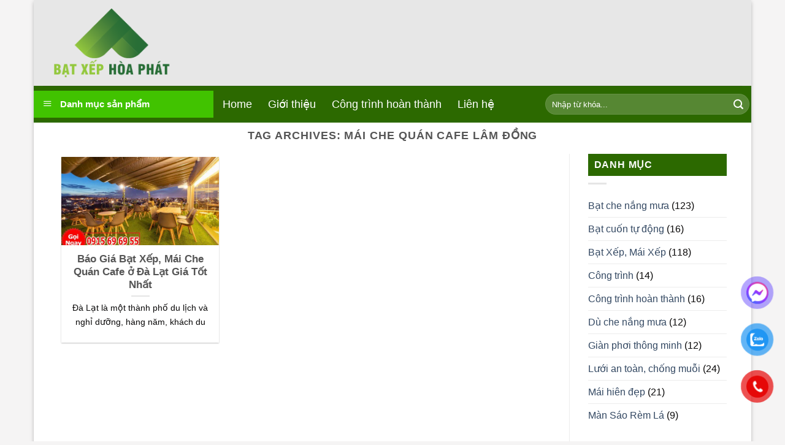

--- FILE ---
content_type: text/html; charset=UTF-8
request_url: https://batxephoaphat.com/tag/mai-che-quan-cafe-lam-dong/
body_size: 13836
content:

<!DOCTYPE html>
<html lang="vi" class="loading-site no-js bg-fill">
<head>
	<meta charset="UTF-8" />
	<link rel="profile" href="https://gmpg.org/xfn/11" />
	<link rel="pingback" href="https://batxephoaphat.com/xmlrpc.php" />

	<script>(function(html){html.className = html.className.replace(/\bno-js\b/,'js')})(document.documentElement);</script>
<meta name='robots' content='index, follow, max-image-preview:large, max-snippet:-1, max-video-preview:-1' />
<meta name="viewport" content="width=device-width, initial-scale=1, maximum-scale=1" />
	<!-- This site is optimized with the Yoast SEO plugin v26.7 - https://yoast.com/wordpress/plugins/seo/ -->
	<title>Mái che quán cafe Lâm Đồng - Bạt xếp Hòa Phát</title>
	<link rel="canonical" href="https://batxephoaphat.com/tag/mai-che-quan-cafe-lam-dong/" />
	<meta property="og:locale" content="vi_VN" />
	<meta property="og:type" content="article" />
	<meta property="og:title" content="Mái che quán cafe Lâm Đồng - Bạt xếp Hòa Phát" />
	<meta property="og:url" content="https://batxephoaphat.com/tag/mai-che-quan-cafe-lam-dong/" />
	<meta property="og:site_name" content="Bạt xếp Hòa Phát" />
	<meta name="twitter:card" content="summary_large_image" />
	<script type="application/ld+json" class="yoast-schema-graph">{"@context":"https://schema.org","@graph":[{"@type":"CollectionPage","@id":"https://batxephoaphat.com/tag/mai-che-quan-cafe-lam-dong/","url":"https://batxephoaphat.com/tag/mai-che-quan-cafe-lam-dong/","name":"Mái che quán cafe Lâm Đồng - Bạt xếp Hòa Phát","isPartOf":{"@id":"https://batxephoaphat.com/#website"},"primaryImageOfPage":{"@id":"https://batxephoaphat.com/tag/mai-che-quan-cafe-lam-dong/#primaryimage"},"image":{"@id":"https://batxephoaphat.com/tag/mai-che-quan-cafe-lam-dong/#primaryimage"},"thumbnailUrl":"https://batxephoaphat.com/wp-content/uploads/2019/09/mai-che-quan-cafe-tp-da-lat.jpg?v=1569604758","breadcrumb":{"@id":"https://batxephoaphat.com/tag/mai-che-quan-cafe-lam-dong/#breadcrumb"},"inLanguage":"vi"},{"@type":"ImageObject","inLanguage":"vi","@id":"https://batxephoaphat.com/tag/mai-che-quan-cafe-lam-dong/#primaryimage","url":"https://batxephoaphat.com/wp-content/uploads/2019/09/mai-che-quan-cafe-tp-da-lat.jpg?v=1569604758","contentUrl":"https://batxephoaphat.com/wp-content/uploads/2019/09/mai-che-quan-cafe-tp-da-lat.jpg?v=1569604758","width":1201,"height":800},{"@type":"BreadcrumbList","@id":"https://batxephoaphat.com/tag/mai-che-quan-cafe-lam-dong/#breadcrumb","itemListElement":[{"@type":"ListItem","position":1,"name":"Trang chủ","item":"https://batxephoaphat.com/"},{"@type":"ListItem","position":2,"name":"Mái che quán cafe Lâm Đồng"}]},{"@type":"WebSite","@id":"https://batxephoaphat.com/#website","url":"https://batxephoaphat.com/","name":"Bạt xếp Hòa Phát","description":"","potentialAction":[{"@type":"SearchAction","target":{"@type":"EntryPoint","urlTemplate":"https://batxephoaphat.com/?s={search_term_string}"},"query-input":{"@type":"PropertyValueSpecification","valueRequired":true,"valueName":"search_term_string"}}],"inLanguage":"vi"}]}</script>
	<!-- / Yoast SEO plugin. -->


<link rel='dns-prefetch' href='//cdn.jsdelivr.net' />
<link rel='prefetch' href='https://batxephoaphat.com/wp-content/themes/flatsome/assets/js/chunk.countup.js?ver=3.16.1' />
<link rel='prefetch' href='https://batxephoaphat.com/wp-content/themes/flatsome/assets/js/chunk.sticky-sidebar.js?ver=3.16.1' />
<link rel='prefetch' href='https://batxephoaphat.com/wp-content/themes/flatsome/assets/js/chunk.tooltips.js?ver=3.16.1' />
<link rel='prefetch' href='https://batxephoaphat.com/wp-content/themes/flatsome/assets/js/chunk.vendors-popups.js?ver=3.16.1' />
<link rel='prefetch' href='https://batxephoaphat.com/wp-content/themes/flatsome/assets/js/chunk.vendors-slider.js?ver=3.16.1' />
<link rel="alternate" type="application/rss+xml" title="Dòng thông tin Bạt xếp Hòa Phát &raquo;" href="https://batxephoaphat.com/feed/" />
<link rel="alternate" type="application/rss+xml" title="Bạt xếp Hòa Phát &raquo; Dòng bình luận" href="https://batxephoaphat.com/comments/feed/" />
<link rel="alternate" type="application/rss+xml" title="Dòng thông tin cho Thẻ Bạt xếp Hòa Phát &raquo; Mái che quán cafe Lâm Đồng" href="https://batxephoaphat.com/tag/mai-che-quan-cafe-lam-dong/feed/" />
<style id='wp-img-auto-sizes-contain-inline-css' type='text/css'>
img:is([sizes=auto i],[sizes^="auto," i]){contain-intrinsic-size:3000px 1500px}
/*# sourceURL=wp-img-auto-sizes-contain-inline-css */
</style>
<link rel='stylesheet' id='dashicons-css' href='https://batxephoaphat.com/wp-includes/css/dashicons.min.css?ver=6.9' type='text/css' media='all' />
<link rel='stylesheet' id='menu-icons-extra-css' href='https://batxephoaphat.com/wp-content/plugins/ot-flatsome-vertical-menu/libs/menu-icons/css/extra.min.css?ver=0.12.2' type='text/css' media='all' />
<style id='wp-block-library-inline-css' type='text/css'>
:root{--wp-block-synced-color:#7a00df;--wp-block-synced-color--rgb:122,0,223;--wp-bound-block-color:var(--wp-block-synced-color);--wp-editor-canvas-background:#ddd;--wp-admin-theme-color:#007cba;--wp-admin-theme-color--rgb:0,124,186;--wp-admin-theme-color-darker-10:#006ba1;--wp-admin-theme-color-darker-10--rgb:0,107,160.5;--wp-admin-theme-color-darker-20:#005a87;--wp-admin-theme-color-darker-20--rgb:0,90,135;--wp-admin-border-width-focus:2px}@media (min-resolution:192dpi){:root{--wp-admin-border-width-focus:1.5px}}.wp-element-button{cursor:pointer}:root .has-very-light-gray-background-color{background-color:#eee}:root .has-very-dark-gray-background-color{background-color:#313131}:root .has-very-light-gray-color{color:#eee}:root .has-very-dark-gray-color{color:#313131}:root .has-vivid-green-cyan-to-vivid-cyan-blue-gradient-background{background:linear-gradient(135deg,#00d084,#0693e3)}:root .has-purple-crush-gradient-background{background:linear-gradient(135deg,#34e2e4,#4721fb 50%,#ab1dfe)}:root .has-hazy-dawn-gradient-background{background:linear-gradient(135deg,#faaca8,#dad0ec)}:root .has-subdued-olive-gradient-background{background:linear-gradient(135deg,#fafae1,#67a671)}:root .has-atomic-cream-gradient-background{background:linear-gradient(135deg,#fdd79a,#004a59)}:root .has-nightshade-gradient-background{background:linear-gradient(135deg,#330968,#31cdcf)}:root .has-midnight-gradient-background{background:linear-gradient(135deg,#020381,#2874fc)}:root{--wp--preset--font-size--normal:16px;--wp--preset--font-size--huge:42px}.has-regular-font-size{font-size:1em}.has-larger-font-size{font-size:2.625em}.has-normal-font-size{font-size:var(--wp--preset--font-size--normal)}.has-huge-font-size{font-size:var(--wp--preset--font-size--huge)}.has-text-align-center{text-align:center}.has-text-align-left{text-align:left}.has-text-align-right{text-align:right}.has-fit-text{white-space:nowrap!important}#end-resizable-editor-section{display:none}.aligncenter{clear:both}.items-justified-left{justify-content:flex-start}.items-justified-center{justify-content:center}.items-justified-right{justify-content:flex-end}.items-justified-space-between{justify-content:space-between}.screen-reader-text{border:0;clip-path:inset(50%);height:1px;margin:-1px;overflow:hidden;padding:0;position:absolute;width:1px;word-wrap:normal!important}.screen-reader-text:focus{background-color:#ddd;clip-path:none;color:#444;display:block;font-size:1em;height:auto;left:5px;line-height:normal;padding:15px 23px 14px;text-decoration:none;top:5px;width:auto;z-index:100000}html :where(.has-border-color){border-style:solid}html :where([style*=border-top-color]){border-top-style:solid}html :where([style*=border-right-color]){border-right-style:solid}html :where([style*=border-bottom-color]){border-bottom-style:solid}html :where([style*=border-left-color]){border-left-style:solid}html :where([style*=border-width]){border-style:solid}html :where([style*=border-top-width]){border-top-style:solid}html :where([style*=border-right-width]){border-right-style:solid}html :where([style*=border-bottom-width]){border-bottom-style:solid}html :where([style*=border-left-width]){border-left-style:solid}html :where(img[class*=wp-image-]){height:auto;max-width:100%}:where(figure){margin:0 0 1em}html :where(.is-position-sticky){--wp-admin--admin-bar--position-offset:var(--wp-admin--admin-bar--height,0px)}@media screen and (max-width:600px){html :where(.is-position-sticky){--wp-admin--admin-bar--position-offset:0px}}

/*# sourceURL=wp-block-library-inline-css */
</style><style id='global-styles-inline-css' type='text/css'>
:root{--wp--preset--aspect-ratio--square: 1;--wp--preset--aspect-ratio--4-3: 4/3;--wp--preset--aspect-ratio--3-4: 3/4;--wp--preset--aspect-ratio--3-2: 3/2;--wp--preset--aspect-ratio--2-3: 2/3;--wp--preset--aspect-ratio--16-9: 16/9;--wp--preset--aspect-ratio--9-16: 9/16;--wp--preset--color--black: #000000;--wp--preset--color--cyan-bluish-gray: #abb8c3;--wp--preset--color--white: #ffffff;--wp--preset--color--pale-pink: #f78da7;--wp--preset--color--vivid-red: #cf2e2e;--wp--preset--color--luminous-vivid-orange: #ff6900;--wp--preset--color--luminous-vivid-amber: #fcb900;--wp--preset--color--light-green-cyan: #7bdcb5;--wp--preset--color--vivid-green-cyan: #00d084;--wp--preset--color--pale-cyan-blue: #8ed1fc;--wp--preset--color--vivid-cyan-blue: #0693e3;--wp--preset--color--vivid-purple: #9b51e0;--wp--preset--gradient--vivid-cyan-blue-to-vivid-purple: linear-gradient(135deg,rgb(6,147,227) 0%,rgb(155,81,224) 100%);--wp--preset--gradient--light-green-cyan-to-vivid-green-cyan: linear-gradient(135deg,rgb(122,220,180) 0%,rgb(0,208,130) 100%);--wp--preset--gradient--luminous-vivid-amber-to-luminous-vivid-orange: linear-gradient(135deg,rgb(252,185,0) 0%,rgb(255,105,0) 100%);--wp--preset--gradient--luminous-vivid-orange-to-vivid-red: linear-gradient(135deg,rgb(255,105,0) 0%,rgb(207,46,46) 100%);--wp--preset--gradient--very-light-gray-to-cyan-bluish-gray: linear-gradient(135deg,rgb(238,238,238) 0%,rgb(169,184,195) 100%);--wp--preset--gradient--cool-to-warm-spectrum: linear-gradient(135deg,rgb(74,234,220) 0%,rgb(151,120,209) 20%,rgb(207,42,186) 40%,rgb(238,44,130) 60%,rgb(251,105,98) 80%,rgb(254,248,76) 100%);--wp--preset--gradient--blush-light-purple: linear-gradient(135deg,rgb(255,206,236) 0%,rgb(152,150,240) 100%);--wp--preset--gradient--blush-bordeaux: linear-gradient(135deg,rgb(254,205,165) 0%,rgb(254,45,45) 50%,rgb(107,0,62) 100%);--wp--preset--gradient--luminous-dusk: linear-gradient(135deg,rgb(255,203,112) 0%,rgb(199,81,192) 50%,rgb(65,88,208) 100%);--wp--preset--gradient--pale-ocean: linear-gradient(135deg,rgb(255,245,203) 0%,rgb(182,227,212) 50%,rgb(51,167,181) 100%);--wp--preset--gradient--electric-grass: linear-gradient(135deg,rgb(202,248,128) 0%,rgb(113,206,126) 100%);--wp--preset--gradient--midnight: linear-gradient(135deg,rgb(2,3,129) 0%,rgb(40,116,252) 100%);--wp--preset--font-size--small: 13px;--wp--preset--font-size--medium: 20px;--wp--preset--font-size--large: 36px;--wp--preset--font-size--x-large: 42px;--wp--preset--spacing--20: 0.44rem;--wp--preset--spacing--30: 0.67rem;--wp--preset--spacing--40: 1rem;--wp--preset--spacing--50: 1.5rem;--wp--preset--spacing--60: 2.25rem;--wp--preset--spacing--70: 3.38rem;--wp--preset--spacing--80: 5.06rem;--wp--preset--shadow--natural: 6px 6px 9px rgba(0, 0, 0, 0.2);--wp--preset--shadow--deep: 12px 12px 50px rgba(0, 0, 0, 0.4);--wp--preset--shadow--sharp: 6px 6px 0px rgba(0, 0, 0, 0.2);--wp--preset--shadow--outlined: 6px 6px 0px -3px rgb(255, 255, 255), 6px 6px rgb(0, 0, 0);--wp--preset--shadow--crisp: 6px 6px 0px rgb(0, 0, 0);}:where(.is-layout-flex){gap: 0.5em;}:where(.is-layout-grid){gap: 0.5em;}body .is-layout-flex{display: flex;}.is-layout-flex{flex-wrap: wrap;align-items: center;}.is-layout-flex > :is(*, div){margin: 0;}body .is-layout-grid{display: grid;}.is-layout-grid > :is(*, div){margin: 0;}:where(.wp-block-columns.is-layout-flex){gap: 2em;}:where(.wp-block-columns.is-layout-grid){gap: 2em;}:where(.wp-block-post-template.is-layout-flex){gap: 1.25em;}:where(.wp-block-post-template.is-layout-grid){gap: 1.25em;}.has-black-color{color: var(--wp--preset--color--black) !important;}.has-cyan-bluish-gray-color{color: var(--wp--preset--color--cyan-bluish-gray) !important;}.has-white-color{color: var(--wp--preset--color--white) !important;}.has-pale-pink-color{color: var(--wp--preset--color--pale-pink) !important;}.has-vivid-red-color{color: var(--wp--preset--color--vivid-red) !important;}.has-luminous-vivid-orange-color{color: var(--wp--preset--color--luminous-vivid-orange) !important;}.has-luminous-vivid-amber-color{color: var(--wp--preset--color--luminous-vivid-amber) !important;}.has-light-green-cyan-color{color: var(--wp--preset--color--light-green-cyan) !important;}.has-vivid-green-cyan-color{color: var(--wp--preset--color--vivid-green-cyan) !important;}.has-pale-cyan-blue-color{color: var(--wp--preset--color--pale-cyan-blue) !important;}.has-vivid-cyan-blue-color{color: var(--wp--preset--color--vivid-cyan-blue) !important;}.has-vivid-purple-color{color: var(--wp--preset--color--vivid-purple) !important;}.has-black-background-color{background-color: var(--wp--preset--color--black) !important;}.has-cyan-bluish-gray-background-color{background-color: var(--wp--preset--color--cyan-bluish-gray) !important;}.has-white-background-color{background-color: var(--wp--preset--color--white) !important;}.has-pale-pink-background-color{background-color: var(--wp--preset--color--pale-pink) !important;}.has-vivid-red-background-color{background-color: var(--wp--preset--color--vivid-red) !important;}.has-luminous-vivid-orange-background-color{background-color: var(--wp--preset--color--luminous-vivid-orange) !important;}.has-luminous-vivid-amber-background-color{background-color: var(--wp--preset--color--luminous-vivid-amber) !important;}.has-light-green-cyan-background-color{background-color: var(--wp--preset--color--light-green-cyan) !important;}.has-vivid-green-cyan-background-color{background-color: var(--wp--preset--color--vivid-green-cyan) !important;}.has-pale-cyan-blue-background-color{background-color: var(--wp--preset--color--pale-cyan-blue) !important;}.has-vivid-cyan-blue-background-color{background-color: var(--wp--preset--color--vivid-cyan-blue) !important;}.has-vivid-purple-background-color{background-color: var(--wp--preset--color--vivid-purple) !important;}.has-black-border-color{border-color: var(--wp--preset--color--black) !important;}.has-cyan-bluish-gray-border-color{border-color: var(--wp--preset--color--cyan-bluish-gray) !important;}.has-white-border-color{border-color: var(--wp--preset--color--white) !important;}.has-pale-pink-border-color{border-color: var(--wp--preset--color--pale-pink) !important;}.has-vivid-red-border-color{border-color: var(--wp--preset--color--vivid-red) !important;}.has-luminous-vivid-orange-border-color{border-color: var(--wp--preset--color--luminous-vivid-orange) !important;}.has-luminous-vivid-amber-border-color{border-color: var(--wp--preset--color--luminous-vivid-amber) !important;}.has-light-green-cyan-border-color{border-color: var(--wp--preset--color--light-green-cyan) !important;}.has-vivid-green-cyan-border-color{border-color: var(--wp--preset--color--vivid-green-cyan) !important;}.has-pale-cyan-blue-border-color{border-color: var(--wp--preset--color--pale-cyan-blue) !important;}.has-vivid-cyan-blue-border-color{border-color: var(--wp--preset--color--vivid-cyan-blue) !important;}.has-vivid-purple-border-color{border-color: var(--wp--preset--color--vivid-purple) !important;}.has-vivid-cyan-blue-to-vivid-purple-gradient-background{background: var(--wp--preset--gradient--vivid-cyan-blue-to-vivid-purple) !important;}.has-light-green-cyan-to-vivid-green-cyan-gradient-background{background: var(--wp--preset--gradient--light-green-cyan-to-vivid-green-cyan) !important;}.has-luminous-vivid-amber-to-luminous-vivid-orange-gradient-background{background: var(--wp--preset--gradient--luminous-vivid-amber-to-luminous-vivid-orange) !important;}.has-luminous-vivid-orange-to-vivid-red-gradient-background{background: var(--wp--preset--gradient--luminous-vivid-orange-to-vivid-red) !important;}.has-very-light-gray-to-cyan-bluish-gray-gradient-background{background: var(--wp--preset--gradient--very-light-gray-to-cyan-bluish-gray) !important;}.has-cool-to-warm-spectrum-gradient-background{background: var(--wp--preset--gradient--cool-to-warm-spectrum) !important;}.has-blush-light-purple-gradient-background{background: var(--wp--preset--gradient--blush-light-purple) !important;}.has-blush-bordeaux-gradient-background{background: var(--wp--preset--gradient--blush-bordeaux) !important;}.has-luminous-dusk-gradient-background{background: var(--wp--preset--gradient--luminous-dusk) !important;}.has-pale-ocean-gradient-background{background: var(--wp--preset--gradient--pale-ocean) !important;}.has-electric-grass-gradient-background{background: var(--wp--preset--gradient--electric-grass) !important;}.has-midnight-gradient-background{background: var(--wp--preset--gradient--midnight) !important;}.has-small-font-size{font-size: var(--wp--preset--font-size--small) !important;}.has-medium-font-size{font-size: var(--wp--preset--font-size--medium) !important;}.has-large-font-size{font-size: var(--wp--preset--font-size--large) !important;}.has-x-large-font-size{font-size: var(--wp--preset--font-size--x-large) !important;}
/*# sourceURL=global-styles-inline-css */
</style>

<style id='classic-theme-styles-inline-css' type='text/css'>
/*! This file is auto-generated */
.wp-block-button__link{color:#fff;background-color:#32373c;border-radius:9999px;box-shadow:none;text-decoration:none;padding:calc(.667em + 2px) calc(1.333em + 2px);font-size:1.125em}.wp-block-file__button{background:#32373c;color:#fff;text-decoration:none}
/*# sourceURL=/wp-includes/css/classic-themes.min.css */
</style>
<link rel='stylesheet' id='contact-form-7-css' href='https://batxephoaphat.com/wp-content/plugins/contact-form-7/includes/css/styles.css?ver=6.1.4' type='text/css' media='all' />
<link rel='stylesheet' id='kk-star-ratings-css' href='https://batxephoaphat.com/wp-content/plugins/kk-star-ratings/src/core/public/css/kk-star-ratings.min.css?ver=5.4.10.3' type='text/css' media='all' />
<link rel='stylesheet' id='ot-vertical-menu-css-css' href='https://batxephoaphat.com/wp-content/plugins/ot-flatsome-vertical-menu/assets/css/style.css?ver=1.2.3' type='text/css' media='all' />
<link rel='stylesheet' id='pzf-style-css' href='https://batxephoaphat.com/wp-content/plugins/button-contact-vr/legacy/css/style.css?ver=1' type='text/css' media='all' />
<link rel='stylesheet' id='flatsome-main-css' href='https://batxephoaphat.com/wp-content/themes/flatsome/assets/css/flatsome.css?ver=3.16.1' type='text/css' media='all' />
<style id='flatsome-main-inline-css' type='text/css'>
@font-face {
				font-family: "fl-icons";
				font-display: block;
				src: url(https://batxephoaphat.com/wp-content/themes/flatsome/assets/css/icons/fl-icons.eot?v=3.16.1);
				src:
					url(https://batxephoaphat.com/wp-content/themes/flatsome/assets/css/icons/fl-icons.eot#iefix?v=3.16.1) format("embedded-opentype"),
					url(https://batxephoaphat.com/wp-content/themes/flatsome/assets/css/icons/fl-icons.woff2?v=3.16.1) format("woff2"),
					url(https://batxephoaphat.com/wp-content/themes/flatsome/assets/css/icons/fl-icons.ttf?v=3.16.1) format("truetype"),
					url(https://batxephoaphat.com/wp-content/themes/flatsome/assets/css/icons/fl-icons.woff?v=3.16.1) format("woff"),
					url(https://batxephoaphat.com/wp-content/themes/flatsome/assets/css/icons/fl-icons.svg?v=3.16.1#fl-icons) format("svg");
			}
/*# sourceURL=flatsome-main-inline-css */
</style>
<link rel='stylesheet' id='flatsome-style-css' href='https://batxephoaphat.com/wp-content/themes/batxep/style.css?ver=3.0' type='text/css' media='all' />
<script type="text/javascript" src="https://batxephoaphat.com/wp-includes/js/jquery/jquery.min.js?ver=3.7.1" id="jquery-core-js"></script>
<script type="text/javascript" src="https://batxephoaphat.com/wp-includes/js/jquery/jquery-migrate.min.js?ver=3.4.1" id="jquery-migrate-js"></script>
<link rel="https://api.w.org/" href="https://batxephoaphat.com/wp-json/" /><link rel="alternate" title="JSON" type="application/json" href="https://batxephoaphat.com/wp-json/wp/v2/tags/29" /><link rel="EditURI" type="application/rsd+xml" title="RSD" href="https://batxephoaphat.com/xmlrpc.php?rsd" />
<meta name="generator" content="WordPress 6.9" />
<style>.bg{opacity: 0; transition: opacity 1s; -webkit-transition: opacity 1s;} .bg-loaded{opacity: 1;}</style><!-- Global site tag (gtag.js) - Google Analytics -->
<script async src="https://www.googletagmanager.com/gtag/js?id=UA-147721322-3"></script>
<script>
  window.dataLayer = window.dataLayer || [];
  function gtag(){dataLayer.push(arguments);}
  gtag('js', new Date());

  gtag('config', 'UA-147721322-3');
</script>
<link rel="icon" href="https://batxephoaphat.com/wp-content/uploads/2019/09/839_1554293602.png" sizes="32x32" />
<link rel="icon" href="https://batxephoaphat.com/wp-content/uploads/2019/09/839_1554293602.png" sizes="192x192" />
<link rel="apple-touch-icon" href="https://batxephoaphat.com/wp-content/uploads/2019/09/839_1554293602.png" />
<meta name="msapplication-TileImage" content="https://batxephoaphat.com/wp-content/uploads/2019/09/839_1554293602.png" />
<style id="custom-css" type="text/css">:root {--primary-color: #446084;}html{background-color:#f5f4f4!important;}.container-width, .full-width .ubermenu-nav, .container, .row{max-width: 1210px}.row.row-collapse{max-width: 1180px}.row.row-small{max-width: 1202.5px}.row.row-large{max-width: 1240px}.header-main{height: 140px}#logo img{max-height: 140px}#logo{width:250px;}.header-bottom{min-height: 60px}.header-top{min-height: 30px}.transparent .header-main{height: 90px}.transparent #logo img{max-height: 90px}.has-transparent + .page-title:first-of-type,.has-transparent + #main > .page-title,.has-transparent + #main > div > .page-title,.has-transparent + #main .page-header-wrapper:first-of-type .page-title{padding-top: 140px;}.header.show-on-scroll,.stuck .header-main{height:70px!important}.stuck #logo img{max-height: 70px!important}.search-form{ width: 80%;}.header-bg-color {background-color: rgba(229,229,229,0.9)}.header-bottom {background-color: #2c6900}.header-main .nav > li > a{line-height: 15px }.stuck .header-main .nav > li > a{line-height: 50px }.header-bottom-nav > li > a{line-height: 20px }@media (max-width: 549px) {.header-main{height: 70px}#logo img{max-height: 70px}}body{color: #0a0909}.header:not(.transparent) .header-bottom-nav.nav > li > a{color: #ffffff;}.header:not(.transparent) .header-bottom-nav.nav > li > a:hover,.header:not(.transparent) .header-bottom-nav.nav > li.active > a,.header:not(.transparent) .header-bottom-nav.nav > li.current > a,.header:not(.transparent) .header-bottom-nav.nav > li > a.active,.header:not(.transparent) .header-bottom-nav.nav > li > a.current{color: #ffffff;}.header-bottom-nav.nav-line-bottom > li > a:before,.header-bottom-nav.nav-line-grow > li > a:before,.header-bottom-nav.nav-line > li > a:before,.header-bottom-nav.nav-box > li > a:hover,.header-bottom-nav.nav-box > li.active > a,.header-bottom-nav.nav-pills > li > a:hover,.header-bottom-nav.nav-pills > li.active > a{color:#FFF!important;background-color: #ffffff;}.footer-2{background-color: #214900}.absolute-footer, html{background-color: #000000}.nav-vertical-fly-out > li + li {border-top-width: 1px; border-top-style: solid;}.label-new.menu-item > a:after{content:"New";}.label-hot.menu-item > a:after{content:"Hot";}.label-sale.menu-item > a:after{content:"Sale";}.label-popular.menu-item > a:after{content:"Popular";}</style><style id="kirki-inline-styles"></style></head>

<body class="archive tag tag-mai-che-quan-cafe-lam-dong tag-29 wp-theme-flatsome wp-child-theme-batxep ot-vertical-menu ot-submenu-top ot-menu-show-home boxed bg-fill box-shadow lightbox nav-dropdown-has-arrow nav-dropdown-has-shadow nav-dropdown-has-border">


<a class="skip-link screen-reader-text" href="#main">Skip to content</a>

<div id="wrapper">

	
	<header id="header" class="header ">
		<div class="header-wrapper">
			<div id="masthead" class="header-main hide-for-sticky">
      <div class="header-inner flex-row container logo-left medium-logo-center" role="navigation">

          <!-- Logo -->
          <div id="logo" class="flex-col logo">
            
<!-- Header logo -->
<a href="https://batxephoaphat.com/" title="Bạt xếp Hòa Phát" rel="home">
		<img width="270" height="124" src="https://batxephoaphat.com/wp-content/uploads/2022/02/BatXepHoaPhat_Logo.png" class="header_logo header-logo" alt="Bạt xếp Hòa Phát"/><img  width="270" height="124" src="https://batxephoaphat.com/wp-content/uploads/2022/02/BatXepHoaPhat_Logo.png" class="header-logo-dark" alt="Bạt xếp Hòa Phát"/></a>
          </div>

          <!-- Mobile Left Elements -->
          <div class="flex-col show-for-medium flex-left">
            <ul class="mobile-nav nav nav-left ">
              <li class="nav-icon has-icon">
  		<a href="#" data-open="#main-menu" data-pos="left" data-bg="main-menu-overlay" data-color="" class="is-small" aria-label="Menu" aria-controls="main-menu" aria-expanded="false">

		  <i class="icon-menu" ></i>
		  		</a>
	</li>
            </ul>
          </div>

          <!-- Left Elements -->
          <div class="flex-col hide-for-medium flex-left
            flex-grow">
            <ul class="header-nav header-nav-main nav nav-left  nav-uppercase" >
                          </ul>
          </div>

          <!-- Right Elements -->
          <div class="flex-col hide-for-medium flex-right">
            <ul class="header-nav header-nav-main nav nav-right  nav-uppercase">
                          </ul>
          </div>

          <!-- Mobile Right Elements -->
          <div class="flex-col show-for-medium flex-right">
            <ul class="mobile-nav nav nav-right ">
                          </ul>
          </div>

      </div>

            <div class="container"><div class="top-divider full-width"></div></div>
      </div>
<div id="wide-nav" class="header-bottom wide-nav hide-for-sticky nav-dark flex-has-center hide-for-medium">
    <div class="flex-row container">

                        <div class="flex-col hide-for-medium flex-left">
                <ul class="nav header-nav header-bottom-nav nav-left  nav-line-bottom nav-size-xlarge nav-spacing-xlarge">
                                <div id="mega-menu-wrap"
                 class="ot-vm-click">
                <div id="mega-menu-title">
                    <i class="icon-menu"></i> Danh mục sản phẩm                </div>
				<ul id="mega_menu" class="sf-menu sf-vertical"><li id="menu-item-200" class="menu-item menu-item-type-custom menu-item-object-custom menu-item-200"><a href="/bat-che-nang-mua/"><i class="_mi _before dashicons dashicons-store" aria-hidden="true"></i><span>Bạt che nắng mưa</span></a></li>
<li id="menu-item-204" class="menu-item menu-item-type-custom menu-item-object-custom menu-item-204"><a href="/bat-cuon-tu-dong/"><i class="_mi _before dashicons dashicons-store" aria-hidden="true"></i><span>Bạt cuốn tự động</span></a></li>
<li id="menu-item-948" class="menu-item menu-item-type-taxonomy menu-item-object-category menu-item-948"><a href="https://batxephoaphat.com/bat-xep-mai-xep/"><i class="_mi _before dashicons dashicons-store" aria-hidden="true"></i><span>Bạt Xếp, Mái Xếp</span></a></li>
<li id="menu-item-950" class="menu-item menu-item-type-taxonomy menu-item-object-category menu-item-950"><a href="https://batxephoaphat.com/mai-hien/"><i class="_mi _before dashicons dashicons-store" aria-hidden="true"></i><span>Mái hiên đẹp</span></a></li>
<li id="menu-item-203" class="menu-item menu-item-type-custom menu-item-object-custom menu-item-203"><a href="/luoi-an-toan-chong-muoi/"><i class="_mi _before dashicons dashicons-store" aria-hidden="true"></i><span>Lưới an toàn, chống muỗi</span></a></li>
<li id="menu-item-202" class="menu-item menu-item-type-custom menu-item-object-custom menu-item-202"><a href="/gian-phoi-thong-minh/"><i class="_mi _before dashicons dashicons-store" aria-hidden="true"></i><span>Giàn phơi thông minh</span></a></li>
</ul>            </div>
			                </ul>
            </div>
            
                        <div class="flex-col hide-for-medium flex-center">
                <ul class="nav header-nav header-bottom-nav nav-center  nav-line-bottom nav-size-xlarge nav-spacing-xlarge">
                    <li id="menu-item-180" class="menu-item menu-item-type-post_type menu-item-object-page menu-item-home menu-item-180 menu-item-design-default"><a href="https://batxephoaphat.com/" class="nav-top-link">Home</a></li>
<li id="menu-item-185" class="menu-item menu-item-type-custom menu-item-object-custom menu-item-185 menu-item-design-default"><a href="/gioi-thieu/" class="nav-top-link">Giới thiệu</a></li>
<li id="menu-item-2384" class="menu-item menu-item-type-taxonomy menu-item-object-category menu-item-2384 menu-item-design-default"><a href="https://batxephoaphat.com/cong-trinh-hoan-thanh/" class="nav-top-link">Công trình hoàn thành</a></li>
<li id="menu-item-187" class="menu-item menu-item-type-custom menu-item-object-custom menu-item-187 menu-item-design-default"><a href="/lien-he/" class="nav-top-link">Liên hệ</a></li>
                </ul>
            </div>
            
                        <div class="flex-col hide-for-medium flex-right flex-grow">
              <ul class="nav header-nav header-bottom-nav nav-right  nav-line-bottom nav-size-xlarge nav-spacing-xlarge">
                   <li class="header-search-form search-form html relative has-icon">
	<div class="header-search-form-wrapper">
		<div class="searchform-wrapper ux-search-box relative form-flat is-normal"><form method="get" class="searchform" action="https://batxephoaphat.com/" role="search">
		<div class="flex-row relative">
			<div class="flex-col flex-grow">
	   	   <input type="search" class="search-field mb-0" name="s" value="" id="s" placeholder="Nhập từ khóa..." />
			</div>
			<div class="flex-col">
				<button type="submit" class="ux-search-submit submit-button secondary button icon mb-0" aria-label="Submit">
					<i class="icon-search" ></i>				</button>
			</div>
		</div>
    <div class="live-search-results text-left z-top"></div>
</form>
</div>	</div>
</li>
              </ul>
            </div>
            
            
    </div>
</div>

<div class="header-bg-container fill"><div class="header-bg-image fill"></div><div class="header-bg-color fill"></div></div>		</div>
	</header>

	
	<main id="main" class="">

<div id="content" class="blog-wrapper blog-archive page-wrapper">
		<header class="archive-page-header">
	<div class="row">
	<div class="large-12 text-center col">
	<h1 class="page-title is-large uppercase">
		Tag Archives: <span>Mái che quán cafe Lâm Đồng</span>	</h1>
		</div>
	</div>
</header>


<div class="row row-large row-divided ">

	<div class="large-9 col">
		

	
  
    <div id="row-1420581980" class="row large-columns-3 medium-columns- small-columns-1 has-shadow row-box-shadow-1 row-masonry" data-packery-options='{"itemSelector": ".col", "gutter": 0, "presentageWidth" : true}'>

  <div class="col post-item" >
			<div class="col-inner">
			<a href="https://batxephoaphat.com/bao-gia-mai-che-quan-cafe-o-da-lat-uy-tin-gia-re/" class="plain">
				<div class="box box-text-bottom box-blog-post has-hover">
            					<div class="box-image" >
  						<div class="image-cover" style="padding-top:56%;">
  							<img width="601" height="400" src="https://batxephoaphat.com/wp-content/uploads/2019/09/mai-che-quan-cafe-tp-da-lat-601x400.jpg?v=1569604758" class="attachment-medium size-medium wp-post-image" alt="" decoding="async" loading="lazy" srcset="https://batxephoaphat.com/wp-content/uploads/2019/09/mai-che-quan-cafe-tp-da-lat-601x400.jpg?v=1569604758 601w, https://batxephoaphat.com/wp-content/uploads/2019/09/mai-che-quan-cafe-tp-da-lat-768x512.jpg?v=1569604758 768w, https://batxephoaphat.com/wp-content/uploads/2019/09/mai-che-quan-cafe-tp-da-lat.jpg?v=1569604758 1201w" sizes="auto, (max-width: 601px) 100vw, 601px" />  							  							  						</div>
  						  					</div>
          					<div class="box-text text-center" >
					<div class="box-text-inner blog-post-inner">

					
										<h5 class="post-title is-large ">Báo Giá Bạt Xếp, Mái Che Quán Cafe ở Đà Lạt Giá Tốt Nhất</h5>
										<div class="is-divider"></div>
										<p class="from_the_blog_excerpt ">Đà Lạt là một thành phố du lịch và nghỉ dưỡng, hàng năm, khách du					</p>
					                    
					
					
					</div>
					</div>
																<div class="badge absolute top post-date badge-outline">
							<div class="badge-inner">
								<span class="post-date-day">19</span><br>
								<span class="post-date-month is-xsmall">Th9</span>
							</div>
						</div>
									</div>
				</a>
			</div>
		</div></div>

	</div>
	<div class="post-sidebar large-3 col">
				<div id="secondary" class="widget-area " role="complementary">
		<aside id="categories-14" class="widget widget_categories"><span class="widget-title "><span>Danh mục</span></span><div class="is-divider small"></div>
			<ul>
					<li class="cat-item cat-item-7"><a href="https://batxephoaphat.com/bat-che-nang-mua/">Bạt che nắng mưa</a> (123)
</li>
	<li class="cat-item cat-item-47"><a href="https://batxephoaphat.com/bat-cuon-tu-dong/">Bạt cuốn tự động</a> (16)
</li>
	<li class="cat-item cat-item-1"><a href="https://batxephoaphat.com/bat-xep-mai-xep/">Bạt Xếp, Mái Xếp</a> (118)
</li>
	<li class="cat-item cat-item-474"><a href="https://batxephoaphat.com/cong-trinh/">Công trình</a> (14)
</li>
	<li class="cat-item cat-item-400"><a href="https://batxephoaphat.com/cong-trinh-hoan-thanh/">Công trình hoàn thành</a> (16)
</li>
	<li class="cat-item cat-item-150"><a href="https://batxephoaphat.com/du-che-nang-mua/">Dù che nắng mưa</a> (12)
</li>
	<li class="cat-item cat-item-6"><a href="https://batxephoaphat.com/gian-phoi-thong-minh/">Giàn phơi thông minh</a> (12)
</li>
	<li class="cat-item cat-item-44"><a href="https://batxephoaphat.com/luoi-an-toan-chong-muoi/">Lưới an toàn, chống muỗi</a> (24)
</li>
	<li class="cat-item cat-item-149"><a href="https://batxephoaphat.com/mai-hien/">Mái hiên đẹp</a> (21)
</li>
	<li class="cat-item cat-item-72"><a href="https://batxephoaphat.com/man-sao-rem-la/">Màn Sáo Rèm Lá</a> (9)
</li>
			</ul>

			</aside>
		<aside id="recent-posts-2" class="widget widget_recent_entries">
		<span class="widget-title "><span>Bài viết mới</span></span><div class="is-divider small"></div>
		<ul>
											<li>
					<a href="https://batxephoaphat.com/mai-hien-che-nang-mua-di-dong-da-lat/">Thi Công Mái Hiên Che Nắng Mưa Di Động Số #1 Tại Đà Lạt</a>
									</li>
											<li>
					<a href="https://batxephoaphat.com/cung-cap-bat-quay-mai-hien-o-da-lat/">Thi Công Bạt Quay Mái Hiên ở Đà Lạt Chất Lượng, Giá Rẻ</a>
									</li>
											<li>
					<a href="https://batxephoaphat.com/cung-cap-bat-xep-mai-che-o-da-lat/">Cung Cấp Bạt Xếp Mái Che ở Đà Lạt Chất Lượng &#8211; Uy Tín Nhất</a>
									</li>
											<li>
					<a href="https://batxephoaphat.com/gian-phoi-thong-minh-da-lat/">Báo Giá Lắp Đặt Giàn Phơi Thông Minh Đà Lạt Cao Cấp &#8211; Chính Hãng</a>
									</li>
											<li>
					<a href="https://batxephoaphat.com/bat-xep-duc-trong-lam-dong/">Thi Công Bạt Xếp, Mái Che Chất Lượng #1 Tại Đức Trọng, Lâm Đồng</a>
									</li>
											<li>
					<a href="https://batxephoaphat.com/bat-xep-bao-loc-lam-dong/">Thi Công Bạt Xếp, Mái Che Chất Lượng Số #1 Tại TP Bảo Lộc, Lâm Đồng</a>
									</li>
											<li>
					<a href="https://batxephoaphat.com/he-thong-dieu-khien-bat-keo/">Hệ Thống Điều Khiển Bạt Kéo Tự Động Thông Minh</a>
									</li>
											<li>
					<a href="https://batxephoaphat.com/bao-gia-nha-tien-che-da-lat/">【Cập Nhật Mới Nhất】Báo Giá Nhà Tiền Chế Đà Lạt</a>
									</li>
											<li>
					<a href="https://batxephoaphat.com/bat-xe-tai-da-lat/">Bạt Hòa Phát &#8211; Cung Cấp Bạt Xe Tải Chất Lượng Tại Đà Lạt</a>
									</li>
											<li>
					<a href="https://batxephoaphat.com/cua-luoi-chong-muoi-duc-trong/">Đơn Vị Thi Công Cửa Lưới Chống Muỗi Đức Trọng, Lâm Đồng</a>
									</li>
					</ul>

		</aside><aside id="custom_html-3" class="widget_text widget widget_custom_html"><span class="widget-title "><span>Liên kết hữu ích</span></span><div class="is-divider small"></div><div class="textwidget custom-html-widget"><a href="/mai-hien-che-nang-mua-di-dong-da-lat/" title="Mái hiên Đà Lạt">Mái hiên Đà Lạt</a> | <a href="/cung-cap-bat-xep-mai-che-o-da-lat/" title="Mái che Đà Lạt">Mái che Đà Lạt</a> | <a href="/lap-dat-gian-phoi-thong-minh-o-da-lat/" title="Giàn phơi thông minh Đà Lạt">Giàn phơi thông minh Đà Lạt</a> | <a href="/bao-gia-thi-cong-cua-luoi-chong-muoi-da-lat/" title="Cửa lưới chống muỗi Đà Lạt">Cửa lưới chống muỗi Đà Lạt</a> | <a href="/bao-gia-mai-che-quan-cafe-o-da-lat-uy-tin-gia-re/" title="Bạt xếp mái che quán cafe Đà Lạt">Bạt xếp mái che quán cafe Đà Lạt</a> | <a href="/bat-xep-bao-loc-lam-dong/" title="Bạt xếp Bảo Lộc">Bạt xếp Bảo Lộc</a> | <a href="/mai-hien-che-nang-mua-di-dong-da-lat/" title="Mái hiên di động Đà Lạt">Mái hiên di động Đà Lạt</a> | <a href="/cung-cap-bat-quay-mai-hien-o-da-lat/" title="Mái hiên di động Đà Lạt">Bạt quay mái Đà Lạt</a> | <a href="/thi-cong-bat-che-mai-che-san-pickleball-da-lat/" title="Bạt che sân Pickleball Đà Lạt">Bạt che sân Pickleball Đà Lạt</a> | <a href="/bao-gia-mai-xep-luon-song-o-da-lat/" title="Mái Xếp Lượn Sóng Đà Lạt">Mái Xếp Lượn Sóng Đà Lạt</a> 
</div></aside></div>
			</div>
</div>

</div>


</main>

<footer id="footer" class="footer-wrapper">

	
<!-- FOOTER 1 -->

<!-- FOOTER 2 -->
<div class="footer-widgets footer footer-2 dark">
		<div class="row dark large-columns-4 mb-0">
	   		<div id="text-5" class="col pb-0 widget widget_text"><span class="widget-title">Thông tin liên hệ</span><div class="is-divider small"></div>			<div class="textwidget"><p><strong><a href="/">BatXepHoaPhat.Com</a></strong> &#8211; Đơn vị thi công, lắp đặt, sửa chữa, cung cấp thiết bị bạt xếp, mái che, bạt cuốn, giàn phơi, cửa lưới&#8230;số 1 tại TP Đà Lạt, Tỉnh Lâm Đồng.<br />
<br />
<i class="icon-map-pin-fill"></i> <strong>Địa chỉ:</strong> 421 Phan Đình Phùng, Phường 2, TP. Đà Lạt (<a href="https://goo.gl/maps/9MfhU1eBFRR9NNpDA" target="_blank" rel="noopener">Xem Google Maps</a>)<br />
<i class="icon-phone"></i> <strong>Hotline:</strong> <a href="tel:+84915696955">0915 69 69 55 (Mr Quý)</a><br />
<i class="icon-chat"></i> <strong>Zalo:</strong> <a href="https://zalo.me/0915696955" target="_blank">0915696955</a><br />
<br />
<a href="#"><img decoding="async" src="/wp-content/uploads/2022/02/Thong_Bao_Bo_Cong_Thuong.png" alt="Đã thông báo Bộ Công Thương" /></a><br />
<br />
<a href="https://baolamdong.vn/bat-xep-hoa-phat-don-vi-thi-cong-bat-xep-mai-da-lat-381832.html" target="_blank"><img loading="lazy" decoding="async" src="https://batxephoaphat.com/wp-content/uploads/2025/10/logo-lamdong.png" width="150" height="57"  alt="Báo Lâm Đồng nói về Bạt Xếp Hòa Phát"/></a></p>
</div>
		</div><div id="nav_menu-2" class="col pb-0 widget widget_nav_menu"><span class="widget-title">Danh mục</span><div class="is-divider small"></div><div class="menu-footer-menu-container"><ul id="menu-footer-menu" class="menu"><li id="menu-item-957" class="menu-item menu-item-type-taxonomy menu-item-object-category menu-item-957"><a href="https://batxephoaphat.com/bat-che-nang-mua/"><i class="_mi _before dashicons dashicons-store" aria-hidden="true"></i><span>Bạt che nắng mưa</span></a></li>
<li id="menu-item-958" class="menu-item menu-item-type-taxonomy menu-item-object-category menu-item-958"><a href="https://batxephoaphat.com/bat-cuon-tu-dong/"><i class="_mi _before dashicons dashicons-store" aria-hidden="true"></i><span>Bạt cuốn tự động</span></a></li>
<li id="menu-item-959" class="menu-item menu-item-type-taxonomy menu-item-object-category menu-item-959"><a href="https://batxephoaphat.com/bat-xep-mai-xep/"><i class="_mi _before dashicons dashicons-store" aria-hidden="true"></i><span>Bạt Xếp, Mái Xếp</span></a></li>
<li id="menu-item-963" class="menu-item menu-item-type-taxonomy menu-item-object-category menu-item-963"><a href="https://batxephoaphat.com/mai-hien/"><i class="_mi _before dashicons dashicons-store" aria-hidden="true"></i><span>Mái hiên đẹp</span></a></li>
<li id="menu-item-960" class="menu-item menu-item-type-taxonomy menu-item-object-category menu-item-960"><a href="https://batxephoaphat.com/du-che-nang-mua/"><i class="_mi _before dashicons dashicons-store" aria-hidden="true"></i><span>Dù che nắng mưa</span></a></li>
<li id="menu-item-961" class="menu-item menu-item-type-taxonomy menu-item-object-category menu-item-961"><a href="https://batxephoaphat.com/gian-phoi-thong-minh/"><i class="_mi _before dashicons dashicons-store" aria-hidden="true"></i><span>Giàn phơi thông minh</span></a></li>
<li id="menu-item-962" class="menu-item menu-item-type-taxonomy menu-item-object-category menu-item-962"><a href="https://batxephoaphat.com/luoi-an-toan-chong-muoi/"><i class="_mi _before dashicons dashicons-store" aria-hidden="true"></i><span>Lưới an toàn, chống muỗi</span></a></li>
<li id="menu-item-964" class="menu-item menu-item-type-taxonomy menu-item-object-category menu-item-964"><a href="https://batxephoaphat.com/man-sao-rem-la/"><i class="_mi _before dashicons dashicons-store" aria-hidden="true"></i><span>Màn Sáo Rèm Lá</span></a></li>
</ul></div></div>		<div id="flatsome_recent_posts-18" class="col pb-0 widget flatsome_recent_posts">		<span class="widget-title">Bài viết mới</span><div class="is-divider small"></div>		<ul>		
		
		<li class="recent-blog-posts-li">
			<div class="flex-row recent-blog-posts align-top pt-half pb-half">
				<div class="flex-col mr-half">
					<div class="badge post-date badge-small badge-outline">
							<div class="badge-inner bg-fill" >
                                								<span class="post-date-day">20</span><br>
								<span class="post-date-month is-xsmall">Th1</span>
                                							</div>
					</div>
				</div>
				<div class="flex-col flex-grow">
					  <a href="https://batxephoaphat.com/mai-hien-che-nang-mua-di-dong-da-lat/" title="Thi Công Mái Hiên Che Nắng Mưa Di Động Số #1 Tại Đà Lạt">Thi Công Mái Hiên Che Nắng Mưa Di Động Số #1 Tại Đà Lạt</a>
				   	  <span class="post_comments op-7 block is-xsmall"><a href="https://batxephoaphat.com/mai-hien-che-nang-mua-di-dong-da-lat/#respond"></a></span>
				</div>
			</div>
		</li>
		
		
		<li class="recent-blog-posts-li">
			<div class="flex-row recent-blog-posts align-top pt-half pb-half">
				<div class="flex-col mr-half">
					<div class="badge post-date badge-small badge-outline">
							<div class="badge-inner bg-fill" >
                                								<span class="post-date-day">19</span><br>
								<span class="post-date-month is-xsmall">Th1</span>
                                							</div>
					</div>
				</div>
				<div class="flex-col flex-grow">
					  <a href="https://batxephoaphat.com/cung-cap-bat-quay-mai-hien-o-da-lat/" title="Thi Công Bạt Quay Mái Hiên ở Đà Lạt Chất Lượng, Giá Rẻ">Thi Công Bạt Quay Mái Hiên ở Đà Lạt Chất Lượng, Giá Rẻ</a>
				   	  <span class="post_comments op-7 block is-xsmall"><a href="https://batxephoaphat.com/cung-cap-bat-quay-mai-hien-o-da-lat/#respond"></a></span>
				</div>
			</div>
		</li>
		
		
		<li class="recent-blog-posts-li">
			<div class="flex-row recent-blog-posts align-top pt-half pb-half">
				<div class="flex-col mr-half">
					<div class="badge post-date badge-small badge-outline">
							<div class="badge-inner bg-fill" >
                                								<span class="post-date-day">18</span><br>
								<span class="post-date-month is-xsmall">Th1</span>
                                							</div>
					</div>
				</div>
				<div class="flex-col flex-grow">
					  <a href="https://batxephoaphat.com/cung-cap-bat-xep-mai-che-o-da-lat/" title="Cung Cấp Bạt Xếp Mái Che ở Đà Lạt Chất Lượng &#8211; Uy Tín Nhất">Cung Cấp Bạt Xếp Mái Che ở Đà Lạt Chất Lượng &#8211; Uy Tín Nhất</a>
				   	  <span class="post_comments op-7 block is-xsmall"><a href="https://batxephoaphat.com/cung-cap-bat-xep-mai-che-o-da-lat/#respond"></a></span>
				</div>
			</div>
		</li>
		
		
		<li class="recent-blog-posts-li">
			<div class="flex-row recent-blog-posts align-top pt-half pb-half">
				<div class="flex-col mr-half">
					<div class="badge post-date badge-small badge-outline">
							<div class="badge-inner bg-fill" >
                                								<span class="post-date-day">17</span><br>
								<span class="post-date-month is-xsmall">Th1</span>
                                							</div>
					</div>
				</div>
				<div class="flex-col flex-grow">
					  <a href="https://batxephoaphat.com/gian-phoi-thong-minh-da-lat/" title="Báo Giá Lắp Đặt Giàn Phơi Thông Minh Đà Lạt Cao Cấp &#8211; Chính Hãng">Báo Giá Lắp Đặt Giàn Phơi Thông Minh Đà Lạt Cao Cấp &#8211; Chính Hãng</a>
				   	  <span class="post_comments op-7 block is-xsmall"><a href="https://batxephoaphat.com/gian-phoi-thong-minh-da-lat/#respond"></a></span>
				</div>
			</div>
		</li>
		
		
		<li class="recent-blog-posts-li">
			<div class="flex-row recent-blog-posts align-top pt-half pb-half">
				<div class="flex-col mr-half">
					<div class="badge post-date badge-small badge-outline">
							<div class="badge-inner bg-fill" >
                                								<span class="post-date-day">15</span><br>
								<span class="post-date-month is-xsmall">Th1</span>
                                							</div>
					</div>
				</div>
				<div class="flex-col flex-grow">
					  <a href="https://batxephoaphat.com/bat-xep-duc-trong-lam-dong/" title="Thi Công Bạt Xếp, Mái Che Chất Lượng #1 Tại Đức Trọng, Lâm Đồng">Thi Công Bạt Xếp, Mái Che Chất Lượng #1 Tại Đức Trọng, Lâm Đồng</a>
				   	  <span class="post_comments op-7 block is-xsmall"><a href="https://batxephoaphat.com/bat-xep-duc-trong-lam-dong/#respond"></a></span>
				</div>
			</div>
		</li>
				</ul>		</div><div id="custom_html-2" class="widget_text col pb-0 widget widget_custom_html"><span class="widget-title">Fanpage</span><div class="is-divider small"></div><div class="textwidget custom-html-widget"><a href="https://www.facebook.com/batchenangmuahoaphatdalat/" target="_blank" rel="nofollow"><img src="https://batxephoaphat.com/wp-content/uploads/2023/01/BatXepHoaPhat_Fanpage.jpg" alt="Bạt che nắng mưa Hòa Phát" /></a>
<br/>
<br/>
<div>
<iframe src="https://www.google.com/maps/embed?pb=!1m14!1m8!1m3!1d3903.3263837636987!2d108.4306777!3d11.9518897!3m2!1i1024!2i768!4f13.1!3m3!1m2!1s0x317113c0610a5dd7%3A0x5a64ca8096da610d!2zQuG6oXQgeOG6v3AgSG_DoCBQaMOhdCAtIEJhdFhlcEhvYVBoYXQuQ29t!5e0!3m2!1sen!2s!4v1653664333406!5m2!1sen!2s" width="600" height="150" style="border:0;" allowfullscreen="" loading="lazy" referrerpolicy="no-referrer-when-downgrade"></iframe>
	</div>
</div></div>		</div>
</div>



<div class="absolute-footer dark medium-text-center text-center">
  <div class="container clearfix">

    
    <div class="footer-primary pull-left">
            <div class="copyright-footer">
        Copyright 2019 - 2026 © <strong>Bạt Xếp Hòa Phát</strong> By Giải Pháp MKT      </div>
          </div>
  </div>
</div>

<a href="#top" class="back-to-top button icon invert plain fixed bottom z-1 is-outline round hide-for-medium" id="top-link" aria-label="Go to top"><i class="icon-angle-up" ></i></a>

</footer>

</div>

<div id="main-menu" class="mobile-sidebar no-scrollbar mfp-hide">

	
	<div class="sidebar-menu no-scrollbar ">

		
					<ul class="nav nav-sidebar nav-vertical nav-uppercase" data-tab="1">
				<li class="header-search-form search-form html relative has-icon">
	<div class="header-search-form-wrapper">
		<div class="searchform-wrapper ux-search-box relative form-flat is-normal"><form method="get" class="searchform" action="https://batxephoaphat.com/" role="search">
		<div class="flex-row relative">
			<div class="flex-col flex-grow">
	   	   <input type="search" class="search-field mb-0" name="s" value="" id="s" placeholder="Nhập từ khóa..." />
			</div>
			<div class="flex-col">
				<button type="submit" class="ux-search-submit submit-button secondary button icon mb-0" aria-label="Submit">
					<i class="icon-search" ></i>				</button>
			</div>
		</div>
    <div class="live-search-results text-left z-top"></div>
</form>
</div>	</div>
</li>
<li class="menu-item menu-item-type-custom menu-item-object-custom menu-item-200"><a href="/bat-che-nang-mua/"><i class="_mi _before dashicons dashicons-store" aria-hidden="true"></i><span>Bạt che nắng mưa</span></a></li>
<li class="menu-item menu-item-type-custom menu-item-object-custom menu-item-204"><a href="/bat-cuon-tu-dong/"><i class="_mi _before dashicons dashicons-store" aria-hidden="true"></i><span>Bạt cuốn tự động</span></a></li>
<li class="menu-item menu-item-type-taxonomy menu-item-object-category menu-item-948"><a href="https://batxephoaphat.com/bat-xep-mai-xep/"><i class="_mi _before dashicons dashicons-store" aria-hidden="true"></i><span>Bạt Xếp, Mái Xếp</span></a></li>
<li class="menu-item menu-item-type-taxonomy menu-item-object-category menu-item-950"><a href="https://batxephoaphat.com/mai-hien/"><i class="_mi _before dashicons dashicons-store" aria-hidden="true"></i><span>Mái hiên đẹp</span></a></li>
<li class="menu-item menu-item-type-custom menu-item-object-custom menu-item-203"><a href="/luoi-an-toan-chong-muoi/"><i class="_mi _before dashicons dashicons-store" aria-hidden="true"></i><span>Lưới an toàn, chống muỗi</span></a></li>
<li class="menu-item menu-item-type-custom menu-item-object-custom menu-item-202"><a href="/gian-phoi-thong-minh/"><i class="_mi _before dashicons dashicons-store" aria-hidden="true"></i><span>Giàn phơi thông minh</span></a></li>
<li class="html header-social-icons ml-0">
	<div class="social-icons follow-icons" ><a href="http://url" target="_blank" data-label="Facebook" rel="noopener noreferrer nofollow" class="icon plain facebook tooltip" title="Follow on Facebook" aria-label="Follow on Facebook"><i class="icon-facebook" ></i></a><a href="http://url" target="_blank" rel="noopener noreferrer nofollow" data-label="Instagram" class="icon plain  instagram tooltip" title="Follow on Instagram" aria-label="Follow on Instagram"><i class="icon-instagram" ></i></a><a href="http://url" target="_blank" data-label="Twitter" rel="noopener noreferrer nofollow" class="icon plain  twitter tooltip" title="Follow on Twitter" aria-label="Follow on Twitter"><i class="icon-twitter" ></i></a><a href="/cdn-cgi/l/email-protection#eb92849e99ab8e868a8287" data-label="E-mail" rel="nofollow" class="icon plain  email tooltip" title="Send us an email" aria-label="Send us an email"><i class="icon-envelop" ></i></a></div></li>
			</ul>
		
		
	</div>

	
</div>
<script data-cfasync="false" src="/cdn-cgi/scripts/5c5dd728/cloudflare-static/email-decode.min.js"></script><script type="speculationrules">
{"prefetch":[{"source":"document","where":{"and":[{"href_matches":"/*"},{"not":{"href_matches":["/wp-*.php","/wp-admin/*","/wp-content/uploads/*","/wp-content/*","/wp-content/plugins/*","/wp-content/themes/batxep/*","/wp-content/themes/flatsome/*","/*\\?(.+)"]}},{"not":{"selector_matches":"a[rel~=\"nofollow\"]"}},{"not":{"selector_matches":".no-prefetch, .no-prefetch a"}}]},"eagerness":"conservative"}]}
</script>
        <!-- if gom all in one show -->
                <div id="button-contact-vr" class="">
            <div id="gom-all-in-one"><!-- v3 -->
                
                
                
                

                                    <!-- messenger -->
                    <div id="messenger-vr" class="button-contact">
                        <div class="phone-vr">
                            <div class="phone-vr-circle-fill"></div>
                            <div class="phone-vr-img-circle">
                                <a target="_blank" href="https://m.me/batchenangmuahoaphatdalat">
                                    <img alt="messenger" src="https://batxephoaphat.com/wp-content/plugins/button-contact-vr/legacy/img/messenger.png" />
                                </a>
                            </div>
                        </div>
                    </div>
                    <!-- end messenger -->
                
                
                
                
                
                                    <!-- zalo -->
                    <div id="zalo-vr" class="button-contact">
                        <div class="phone-vr">
                            <div class="phone-vr-circle-fill"></div>
                            <div class="phone-vr-img-circle">
                                <a target="_blank" href="https://zalo.me/0915696955">
                                    <img alt="Zalo" src="https://batxephoaphat.com/wp-content/plugins/button-contact-vr/legacy/img/zalo.png" />
                                </a>
                            </div>
                        </div>
                    </div>
                    <!-- end zalo -->
                
                
                                    <!-- Phone -->
                    <div id="phone-vr" class="button-contact">
                        <div class="phone-vr">
                            <div class="phone-vr-circle-fill"></div>
                            <div class="phone-vr-img-circle">
                                <a href="tel:0915696955">
                                    <img alt="Phone" src="https://batxephoaphat.com/wp-content/plugins/button-contact-vr/legacy/img/phone.png" />
                                </a>
                            </div>
                        </div>
                    </div>
                                        <!-- end phone -->

                                                            </div><!-- end v3 class gom-all-in-one -->

            
        </div>

        <!-- Add custom css and js -->
        
        <script type="text/javascript">
            if (document.querySelector("#all-in-one-vr")) {
                document.querySelector("#all-in-one-vr").addEventListener("click", function() {
                    document.querySelector("#button-contact-vr").classList.toggle("active");
                });
            }

            jQuery(document).ready(function($) {
                // $('#all-in-one-vr').click(function() {
                //     $('#button-contact-vr').toggleClass('active');
                // })
                $('#contact-form-vr').click(function() {
                    $('#popup-form-contact-vr').addClass('active');
                })
                $('div#popup-form-contact-vr .bg-popup-vr,div#popup-form-contact-vr .content-popup-vr .close-popup-vr').click(function() {
                    $('#popup-form-contact-vr').removeClass('active');
                })
                $('#contact-showroom').click(function() {
                    $('#popup-showroom-vr').addClass('active');
                })
                $('div#popup-showroom-vr .bg-popup-vr,.content-popup-vr .close-popup-vr').click(function() {
                    $('#popup-showroom-vr').removeClass('active');
                })
            });
        </script>

        <!-- end Add custom css and js -->


        
        
        
        
                
                    <!-- size scale -->
            <style>
                #button-contact-vr {
                    transform: scale(0.9);
                }
            </style>
            
                    <!-- location left right -->
            <style>
                #button-contact-vr {
                    right: 0;
                }

                .phone-bar a {
                    left: auto;
                    right: 30px;
                    padding: 8px 55px 7px 15px;
                }

                #button-contact-vr.active #gom-all-in-one .button-contact {
                    margin-left: 100%;
                }
            </style>
        
                    <!-- location bottom -->
            <style>
                #button-contact-vr {
                    bottom: 5%;
                }
            </style>
        
        
                <script type="text/javascript" src="https://batxephoaphat.com/wp-includes/js/dist/hooks.min.js?ver=dd5603f07f9220ed27f1" id="wp-hooks-js"></script>
<script type="text/javascript" src="https://batxephoaphat.com/wp-includes/js/dist/i18n.min.js?ver=c26c3dc7bed366793375" id="wp-i18n-js"></script>
<script type="text/javascript" id="wp-i18n-js-after">
/* <![CDATA[ */
wp.i18n.setLocaleData( { 'text direction\u0004ltr': [ 'ltr' ] } );
//# sourceURL=wp-i18n-js-after
/* ]]> */
</script>
<script type="text/javascript" src="https://batxephoaphat.com/wp-content/plugins/contact-form-7/includes/swv/js/index.js?ver=6.1.4" id="swv-js"></script>
<script type="text/javascript" id="contact-form-7-js-translations">
/* <![CDATA[ */
( function( domain, translations ) {
	var localeData = translations.locale_data[ domain ] || translations.locale_data.messages;
	localeData[""].domain = domain;
	wp.i18n.setLocaleData( localeData, domain );
} )( "contact-form-7", {"translation-revision-date":"2024-08-11 13:44:17+0000","generator":"GlotPress\/4.0.1","domain":"messages","locale_data":{"messages":{"":{"domain":"messages","plural-forms":"nplurals=1; plural=0;","lang":"vi_VN"},"This contact form is placed in the wrong place.":["Bi\u1ec3u m\u1eabu li\u00ean h\u1ec7 n\u00e0y \u0111\u01b0\u1ee3c \u0111\u1eb7t sai v\u1ecb tr\u00ed."],"Error:":["L\u1ed7i:"]}},"comment":{"reference":"includes\/js\/index.js"}} );
//# sourceURL=contact-form-7-js-translations
/* ]]> */
</script>
<script type="text/javascript" id="contact-form-7-js-before">
/* <![CDATA[ */
var wpcf7 = {
    "api": {
        "root": "https:\/\/batxephoaphat.com\/wp-json\/",
        "namespace": "contact-form-7\/v1"
    }
};
//# sourceURL=contact-form-7-js-before
/* ]]> */
</script>
<script type="text/javascript" src="https://batxephoaphat.com/wp-content/plugins/contact-form-7/includes/js/index.js?ver=6.1.4" id="contact-form-7-js"></script>
<script type="text/javascript" id="kk-star-ratings-js-extra">
/* <![CDATA[ */
var kk_star_ratings = {"action":"kk-star-ratings","endpoint":"https://batxephoaphat.com/wp-admin/admin-ajax.php","nonce":"66c58b2cb0"};
//# sourceURL=kk-star-ratings-js-extra
/* ]]> */
</script>
<script type="text/javascript" src="https://batxephoaphat.com/wp-content/plugins/kk-star-ratings/src/core/public/js/kk-star-ratings.min.js?ver=5.4.10.3" id="kk-star-ratings-js"></script>
<script type="text/javascript" src="https://batxephoaphat.com/wp-content/plugins/ot-flatsome-vertical-menu/assets/vendor/superfish/hoverIntent.js?ver=1.2.3" id="ot-hoverIntent-js"></script>
<script type="text/javascript" src="https://batxephoaphat.com/wp-content/plugins/ot-flatsome-vertical-menu/assets/vendor/superfish/superfish.min.js?ver=1.2.3" id="ot-superfish-js"></script>
<script type="text/javascript" src="https://batxephoaphat.com/wp-content/plugins/ot-flatsome-vertical-menu/assets/js/ot-vertical-menu.min.js?ver=1.2.3" id="ot-vertical-menu-js"></script>
<script type="text/javascript" src="https://batxephoaphat.com/wp-content/themes/flatsome/inc/extensions/flatsome-live-search/flatsome-live-search.js?ver=3.16.1" id="flatsome-live-search-js"></script>
<script type="text/javascript" src="https://batxephoaphat.com/wp-includes/js/dist/vendor/wp-polyfill.min.js?ver=3.15.0" id="wp-polyfill-js"></script>
<script type="text/javascript" src="https://batxephoaphat.com/wp-includes/js/hoverIntent.min.js?ver=1.10.2" id="hoverIntent-js"></script>
<script type="text/javascript" id="flatsome-js-js-extra">
/* <![CDATA[ */
var flatsomeVars = {"theme":{"version":"3.16.1"},"ajaxurl":"https://batxephoaphat.com/wp-admin/admin-ajax.php","rtl":"","sticky_height":"70","assets_url":"https://batxephoaphat.com/wp-content/themes/flatsome/assets/js/","lightbox":{"close_markup":"\u003Cbutton title=\"%title%\" type=\"button\" class=\"mfp-close\"\u003E\u003Csvg xmlns=\"http://www.w3.org/2000/svg\" width=\"28\" height=\"28\" viewBox=\"0 0 24 24\" fill=\"none\" stroke=\"currentColor\" stroke-width=\"2\" stroke-linecap=\"round\" stroke-linejoin=\"round\" class=\"feather feather-x\"\u003E\u003Cline x1=\"18\" y1=\"6\" x2=\"6\" y2=\"18\"\u003E\u003C/line\u003E\u003Cline x1=\"6\" y1=\"6\" x2=\"18\" y2=\"18\"\u003E\u003C/line\u003E\u003C/svg\u003E\u003C/button\u003E","close_btn_inside":false},"user":{"can_edit_pages":false},"i18n":{"mainMenu":"Main Menu","toggleButton":"Toggle"},"options":{"cookie_notice_version":"1","swatches_layout":false,"swatches_box_select_event":false,"swatches_box_behavior_selected":false,"swatches_box_update_urls":"1","swatches_box_reset":false,"swatches_box_reset_extent":false,"swatches_box_reset_time":300,"search_result_latency":"0"}};
//# sourceURL=flatsome-js-js-extra
/* ]]> */
</script>
<script type="text/javascript" src="https://batxephoaphat.com/wp-content/themes/flatsome/assets/js/flatsome.js?ver=fcf0c1642621a86609ed4ca283f0db68" id="flatsome-js-js"></script>
<script type="text/javascript" src="https://batxephoaphat.com/wp-content/themes/flatsome/assets/libs/packery.pkgd.min.js?ver=3.16.1" id="flatsome-masonry-js-js"></script>

<script defer src="https://static.cloudflareinsights.com/beacon.min.js/vcd15cbe7772f49c399c6a5babf22c1241717689176015" integrity="sha512-ZpsOmlRQV6y907TI0dKBHq9Md29nnaEIPlkf84rnaERnq6zvWvPUqr2ft8M1aS28oN72PdrCzSjY4U6VaAw1EQ==" data-cf-beacon='{"version":"2024.11.0","token":"dc9582483c144d7584650caa8bf6dc9c","r":1,"server_timing":{"name":{"cfCacheStatus":true,"cfEdge":true,"cfExtPri":true,"cfL4":true,"cfOrigin":true,"cfSpeedBrain":true},"location_startswith":null}}' crossorigin="anonymous"></script>
</body>
</html>


--- FILE ---
content_type: text/css
request_url: https://batxephoaphat.com/wp-content/themes/batxep/style.css?ver=3.0
body_size: 355
content:
/*
Theme Name: BatXep
Description: This is a child theme for Flatsome Theme
Author: UX Themes
Template: flatsome
Version: 3.0
*/

/*************** ADD CUSTOM CSS HERE.   ***************/

#wide-nav>.flex-row>.flex-left {
    width: 25%;
    max-width: 248px;
    margin-right: 15px;
}
#mega-menu-wrap {
    width: 100%;
    background: #41c300;
    position: relative;
}
.page-wrapper {
    padding-top: 0px;
}
.blog-wrapper {
    padding: 10px;
}
.col, .gallery-item, .columns {
    padding: 0px;
}
.flex-row.container {
    padding: 0px;
}
#wide-nav>.flex-row>.flex-left {
    width: 25%;
    max-width: 292.5px;
    margin-right: 15px;
}
.row.row-large.row-divided {
    padding-top: 10px;
}
.sf-menu a {
    padding: 1.1em 1em;
}
.footer {
    padding: 30px 15px 0;
}
.widget-area .widget-title {
    background: #2c6900;
    color: #fff;
    width: 100%;
    display: block;
    padding: 10px;
}
.giaban {
    text-align: center;
    font-size: 20px;
}
h1.entry-title {
    font-size: 36px;
}
.badge.post-date {
    display: none;
}
.gia {
    font-weight: 700;
    color: #c83e3e;
}
.section-title b {
    display: none
}
.section-title-bold-center span, .section-title-bold span {
    border-left: 5px solid #2a460f !important;
    border: none;
}
h2.section-title.section-title-bold {
    width: 100%;
    margin: 10px 0px;
    background: #41c300;
    color: #fff;
    font-size: 20px;
}
.row .gallery, .row .row:not(.row-collapse), .container .row:not(.row-collapse), .lightbox-content .row:not(.row-collapse) {
    margin: 0px;
}
.post-item {
    padding: 5px;
}
@media only screen and (max-width: 48em) {
/*************** ADD MOBILE ONLY CSS HERE  ***************/
.post-sidebar {
    margin-top: 10px;
}

}